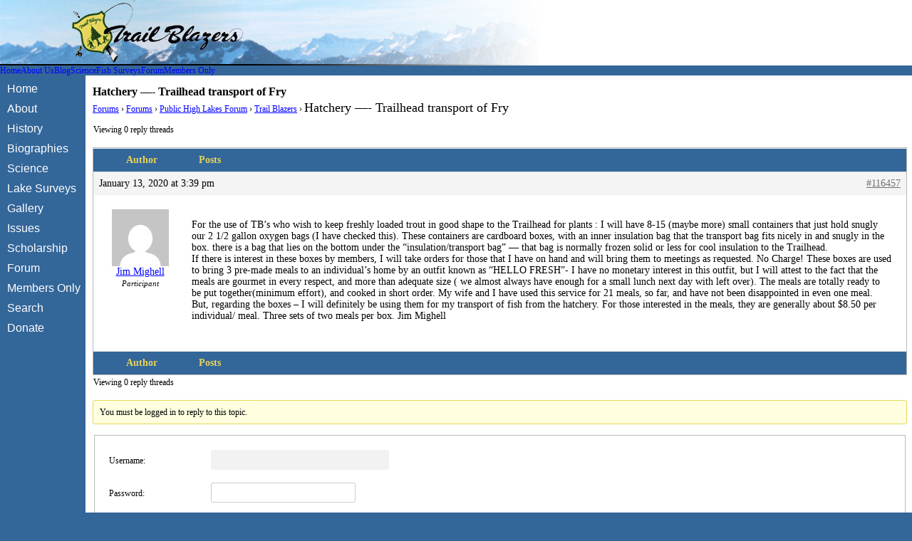

--- FILE ---
content_type: text/html; charset=UTF-8
request_url: https://watrailblazers.org/tbhl/forums/topic/hatchery-trailhead-transport-of-fry/
body_size: 34651
content:
<!DOCTYPE html>
<html lang="en-US">
<head>
<meta charset="UTF-8">
<meta name="viewport" content="width=device-width, initial-scale=1">
<link rel="profile" href="http://gmpg.org/xfn/11">

<title>Hatchery &#8212;- Trailhead transport of Fry &#8211; Trail Blazer and Hi-Laker Forums</title>
<meta name='robots' content='max-image-preview:large' />
<link rel='dns-prefetch' href='//maxcdn.bootstrapcdn.com' />
<link rel="alternate" type="application/rss+xml" title="Trail Blazer and Hi-Laker Forums &raquo; Feed" href="https://watrailblazers.org/tbhl/feed/" />
<link rel="alternate" type="application/rss+xml" title="Trail Blazer and Hi-Laker Forums &raquo; Comments Feed" href="https://watrailblazers.org/tbhl/comments/feed/" />
<link rel="alternate" title="oEmbed (JSON)" type="application/json+oembed" href="https://watrailblazers.org/tbhl/wp-json/oembed/1.0/embed?url=https%3A%2F%2Fwatrailblazers.org%2Ftbhl%2Fforums%2Ftopic%2Fhatchery-trailhead-transport-of-fry%2F" />
<link rel="alternate" title="oEmbed (XML)" type="text/xml+oembed" href="https://watrailblazers.org/tbhl/wp-json/oembed/1.0/embed?url=https%3A%2F%2Fwatrailblazers.org%2Ftbhl%2Fforums%2Ftopic%2Fhatchery-trailhead-transport-of-fry%2F&#038;format=xml" />
<style id='wp-img-auto-sizes-contain-inline-css' type='text/css'>
img:is([sizes=auto i],[sizes^="auto," i]){contain-intrinsic-size:3000px 1500px}
/*# sourceURL=wp-img-auto-sizes-contain-inline-css */
</style>
<style id='wp-emoji-styles-inline-css' type='text/css'>

	img.wp-smiley, img.emoji {
		display: inline !important;
		border: none !important;
		box-shadow: none !important;
		height: 1em !important;
		width: 1em !important;
		margin: 0 0.07em !important;
		vertical-align: -0.1em !important;
		background: none !important;
		padding: 0 !important;
	}
/*# sourceURL=wp-emoji-styles-inline-css */
</style>
<link rel='stylesheet' id='wp-block-library-css' href='https://watrailblazers.org/tbhl/wp-includes/css/dist/block-library/style.min.css?ver=6.9' type='text/css' media='all' />
<style id='global-styles-inline-css' type='text/css'>
:root{--wp--preset--aspect-ratio--square: 1;--wp--preset--aspect-ratio--4-3: 4/3;--wp--preset--aspect-ratio--3-4: 3/4;--wp--preset--aspect-ratio--3-2: 3/2;--wp--preset--aspect-ratio--2-3: 2/3;--wp--preset--aspect-ratio--16-9: 16/9;--wp--preset--aspect-ratio--9-16: 9/16;--wp--preset--color--black: #000000;--wp--preset--color--cyan-bluish-gray: #abb8c3;--wp--preset--color--white: #ffffff;--wp--preset--color--pale-pink: #f78da7;--wp--preset--color--vivid-red: #cf2e2e;--wp--preset--color--luminous-vivid-orange: #ff6900;--wp--preset--color--luminous-vivid-amber: #fcb900;--wp--preset--color--light-green-cyan: #7bdcb5;--wp--preset--color--vivid-green-cyan: #00d084;--wp--preset--color--pale-cyan-blue: #8ed1fc;--wp--preset--color--vivid-cyan-blue: #0693e3;--wp--preset--color--vivid-purple: #9b51e0;--wp--preset--gradient--vivid-cyan-blue-to-vivid-purple: linear-gradient(135deg,rgb(6,147,227) 0%,rgb(155,81,224) 100%);--wp--preset--gradient--light-green-cyan-to-vivid-green-cyan: linear-gradient(135deg,rgb(122,220,180) 0%,rgb(0,208,130) 100%);--wp--preset--gradient--luminous-vivid-amber-to-luminous-vivid-orange: linear-gradient(135deg,rgb(252,185,0) 0%,rgb(255,105,0) 100%);--wp--preset--gradient--luminous-vivid-orange-to-vivid-red: linear-gradient(135deg,rgb(255,105,0) 0%,rgb(207,46,46) 100%);--wp--preset--gradient--very-light-gray-to-cyan-bluish-gray: linear-gradient(135deg,rgb(238,238,238) 0%,rgb(169,184,195) 100%);--wp--preset--gradient--cool-to-warm-spectrum: linear-gradient(135deg,rgb(74,234,220) 0%,rgb(151,120,209) 20%,rgb(207,42,186) 40%,rgb(238,44,130) 60%,rgb(251,105,98) 80%,rgb(254,248,76) 100%);--wp--preset--gradient--blush-light-purple: linear-gradient(135deg,rgb(255,206,236) 0%,rgb(152,150,240) 100%);--wp--preset--gradient--blush-bordeaux: linear-gradient(135deg,rgb(254,205,165) 0%,rgb(254,45,45) 50%,rgb(107,0,62) 100%);--wp--preset--gradient--luminous-dusk: linear-gradient(135deg,rgb(255,203,112) 0%,rgb(199,81,192) 50%,rgb(65,88,208) 100%);--wp--preset--gradient--pale-ocean: linear-gradient(135deg,rgb(255,245,203) 0%,rgb(182,227,212) 50%,rgb(51,167,181) 100%);--wp--preset--gradient--electric-grass: linear-gradient(135deg,rgb(202,248,128) 0%,rgb(113,206,126) 100%);--wp--preset--gradient--midnight: linear-gradient(135deg,rgb(2,3,129) 0%,rgb(40,116,252) 100%);--wp--preset--font-size--small: 13px;--wp--preset--font-size--medium: 20px;--wp--preset--font-size--large: 36px;--wp--preset--font-size--x-large: 42px;--wp--preset--spacing--20: 0.44rem;--wp--preset--spacing--30: 0.67rem;--wp--preset--spacing--40: 1rem;--wp--preset--spacing--50: 1.5rem;--wp--preset--spacing--60: 2.25rem;--wp--preset--spacing--70: 3.38rem;--wp--preset--spacing--80: 5.06rem;--wp--preset--shadow--natural: 6px 6px 9px rgba(0, 0, 0, 0.2);--wp--preset--shadow--deep: 12px 12px 50px rgba(0, 0, 0, 0.4);--wp--preset--shadow--sharp: 6px 6px 0px rgba(0, 0, 0, 0.2);--wp--preset--shadow--outlined: 6px 6px 0px -3px rgb(255, 255, 255), 6px 6px rgb(0, 0, 0);--wp--preset--shadow--crisp: 6px 6px 0px rgb(0, 0, 0);}:where(.is-layout-flex){gap: 0.5em;}:where(.is-layout-grid){gap: 0.5em;}body .is-layout-flex{display: flex;}.is-layout-flex{flex-wrap: wrap;align-items: center;}.is-layout-flex > :is(*, div){margin: 0;}body .is-layout-grid{display: grid;}.is-layout-grid > :is(*, div){margin: 0;}:where(.wp-block-columns.is-layout-flex){gap: 2em;}:where(.wp-block-columns.is-layout-grid){gap: 2em;}:where(.wp-block-post-template.is-layout-flex){gap: 1.25em;}:where(.wp-block-post-template.is-layout-grid){gap: 1.25em;}.has-black-color{color: var(--wp--preset--color--black) !important;}.has-cyan-bluish-gray-color{color: var(--wp--preset--color--cyan-bluish-gray) !important;}.has-white-color{color: var(--wp--preset--color--white) !important;}.has-pale-pink-color{color: var(--wp--preset--color--pale-pink) !important;}.has-vivid-red-color{color: var(--wp--preset--color--vivid-red) !important;}.has-luminous-vivid-orange-color{color: var(--wp--preset--color--luminous-vivid-orange) !important;}.has-luminous-vivid-amber-color{color: var(--wp--preset--color--luminous-vivid-amber) !important;}.has-light-green-cyan-color{color: var(--wp--preset--color--light-green-cyan) !important;}.has-vivid-green-cyan-color{color: var(--wp--preset--color--vivid-green-cyan) !important;}.has-pale-cyan-blue-color{color: var(--wp--preset--color--pale-cyan-blue) !important;}.has-vivid-cyan-blue-color{color: var(--wp--preset--color--vivid-cyan-blue) !important;}.has-vivid-purple-color{color: var(--wp--preset--color--vivid-purple) !important;}.has-black-background-color{background-color: var(--wp--preset--color--black) !important;}.has-cyan-bluish-gray-background-color{background-color: var(--wp--preset--color--cyan-bluish-gray) !important;}.has-white-background-color{background-color: var(--wp--preset--color--white) !important;}.has-pale-pink-background-color{background-color: var(--wp--preset--color--pale-pink) !important;}.has-vivid-red-background-color{background-color: var(--wp--preset--color--vivid-red) !important;}.has-luminous-vivid-orange-background-color{background-color: var(--wp--preset--color--luminous-vivid-orange) !important;}.has-luminous-vivid-amber-background-color{background-color: var(--wp--preset--color--luminous-vivid-amber) !important;}.has-light-green-cyan-background-color{background-color: var(--wp--preset--color--light-green-cyan) !important;}.has-vivid-green-cyan-background-color{background-color: var(--wp--preset--color--vivid-green-cyan) !important;}.has-pale-cyan-blue-background-color{background-color: var(--wp--preset--color--pale-cyan-blue) !important;}.has-vivid-cyan-blue-background-color{background-color: var(--wp--preset--color--vivid-cyan-blue) !important;}.has-vivid-purple-background-color{background-color: var(--wp--preset--color--vivid-purple) !important;}.has-black-border-color{border-color: var(--wp--preset--color--black) !important;}.has-cyan-bluish-gray-border-color{border-color: var(--wp--preset--color--cyan-bluish-gray) !important;}.has-white-border-color{border-color: var(--wp--preset--color--white) !important;}.has-pale-pink-border-color{border-color: var(--wp--preset--color--pale-pink) !important;}.has-vivid-red-border-color{border-color: var(--wp--preset--color--vivid-red) !important;}.has-luminous-vivid-orange-border-color{border-color: var(--wp--preset--color--luminous-vivid-orange) !important;}.has-luminous-vivid-amber-border-color{border-color: var(--wp--preset--color--luminous-vivid-amber) !important;}.has-light-green-cyan-border-color{border-color: var(--wp--preset--color--light-green-cyan) !important;}.has-vivid-green-cyan-border-color{border-color: var(--wp--preset--color--vivid-green-cyan) !important;}.has-pale-cyan-blue-border-color{border-color: var(--wp--preset--color--pale-cyan-blue) !important;}.has-vivid-cyan-blue-border-color{border-color: var(--wp--preset--color--vivid-cyan-blue) !important;}.has-vivid-purple-border-color{border-color: var(--wp--preset--color--vivid-purple) !important;}.has-vivid-cyan-blue-to-vivid-purple-gradient-background{background: var(--wp--preset--gradient--vivid-cyan-blue-to-vivid-purple) !important;}.has-light-green-cyan-to-vivid-green-cyan-gradient-background{background: var(--wp--preset--gradient--light-green-cyan-to-vivid-green-cyan) !important;}.has-luminous-vivid-amber-to-luminous-vivid-orange-gradient-background{background: var(--wp--preset--gradient--luminous-vivid-amber-to-luminous-vivid-orange) !important;}.has-luminous-vivid-orange-to-vivid-red-gradient-background{background: var(--wp--preset--gradient--luminous-vivid-orange-to-vivid-red) !important;}.has-very-light-gray-to-cyan-bluish-gray-gradient-background{background: var(--wp--preset--gradient--very-light-gray-to-cyan-bluish-gray) !important;}.has-cool-to-warm-spectrum-gradient-background{background: var(--wp--preset--gradient--cool-to-warm-spectrum) !important;}.has-blush-light-purple-gradient-background{background: var(--wp--preset--gradient--blush-light-purple) !important;}.has-blush-bordeaux-gradient-background{background: var(--wp--preset--gradient--blush-bordeaux) !important;}.has-luminous-dusk-gradient-background{background: var(--wp--preset--gradient--luminous-dusk) !important;}.has-pale-ocean-gradient-background{background: var(--wp--preset--gradient--pale-ocean) !important;}.has-electric-grass-gradient-background{background: var(--wp--preset--gradient--electric-grass) !important;}.has-midnight-gradient-background{background: var(--wp--preset--gradient--midnight) !important;}.has-small-font-size{font-size: var(--wp--preset--font-size--small) !important;}.has-medium-font-size{font-size: var(--wp--preset--font-size--medium) !important;}.has-large-font-size{font-size: var(--wp--preset--font-size--large) !important;}.has-x-large-font-size{font-size: var(--wp--preset--font-size--x-large) !important;}
/*# sourceURL=global-styles-inline-css */
</style>

<style id='classic-theme-styles-inline-css' type='text/css'>
/*! This file is auto-generated */
.wp-block-button__link{color:#fff;background-color:#32373c;border-radius:9999px;box-shadow:none;text-decoration:none;padding:calc(.667em + 2px) calc(1.333em + 2px);font-size:1.125em}.wp-block-file__button{background:#32373c;color:#fff;text-decoration:none}
/*# sourceURL=/wp-includes/css/classic-themes.min.css */
</style>
<link rel='stylesheet' id='font-awesome-css' href='//maxcdn.bootstrapcdn.com/font-awesome/4.3.0/css/font-awesome.min.css?ver=4.3.0' type='text/css' media='all' />
<link rel='stylesheet' id='bbppu-css' href='https://watrailblazers.org/tbhl/wp-content/plugins/bbpress-pencil-unread/_inc/css/bbppu.css?ver=1.3.2' type='text/css' media='all' />
<link rel='stylesheet' id='bbp-default-css' href='https://watrailblazers.org/tbhl/wp-content/plugins/bbpress/templates/default/css/bbpress.min.css?ver=2.6.14' type='text/css' media='all' />
<link rel='stylesheet' id='bsp-css' href='https://watrailblazers.org/tbhl/wp-content/plugins/bbp-style-pack/css/bspstyle.css?ver=1765639618' type='text/css' media='screen' />
<link rel='stylesheet' id='dashicons-css' href='https://watrailblazers.org/tbhl/wp-includes/css/dashicons.min.css?ver=6.9' type='text/css' media='all' />
<link rel='stylesheet' id='trail-blazers-style-css' href='https://watrailblazers.org/tbhl/wp-content/themes/trail-blazers/style.css?ver=6.9' type='text/css' media='all' />
<link rel='stylesheet' id='trail-blazers-main-style-css' href='https://watrailblazers.org/members/css/mainstyle.css?ver=5.8' type='text/css' media='all' />
<link rel='stylesheet' id='gdatt-attachments-css' href='https://watrailblazers.org/tbhl/wp-content/plugins/gd-bbpress-attachments/css/front.min.css?ver=4.9.3_b2830_free' type='text/css' media='all' />
<script type="text/javascript" src="https://watrailblazers.org/tbhl/wp-includes/js/jquery/jquery.min.js?ver=3.7.1" id="jquery-core-js"></script>
<script type="text/javascript" src="https://watrailblazers.org/tbhl/wp-includes/js/jquery/jquery-migrate.min.js?ver=3.4.1" id="jquery-migrate-js"></script>
<script type="text/javascript" id="bbppu-js-extra">
/* <![CDATA[ */
var bbppuL10n = {"ajaxurl":"https://watrailblazers.org/tbhl/wp-admin/admin-ajax.php","marked_as_read":"Marked as read"};
//# sourceURL=bbppu-js-extra
/* ]]> */
</script>
<script type="text/javascript" src="https://watrailblazers.org/tbhl/wp-content/plugins/bbpress-pencil-unread/_inc/js/bbppu.js?ver=1.3.2" id="bbppu-js"></script>
<link rel="https://api.w.org/" href="https://watrailblazers.org/tbhl/wp-json/" /><link rel="EditURI" type="application/rsd+xml" title="RSD" href="https://watrailblazers.org/tbhl/xmlrpc.php?rsd" />
<link rel="canonical" href="https://watrailblazers.org/tbhl/forums/topic/hatchery-trailhead-transport-of-fry/" />
<link rel='shortlink' href='https://watrailblazers.org/tbhl/?p=116457' />
<link rel="alternate" href="https://watrailblazers.org/forums/topic/hatchery-trailhead-transport-of-fry/" hreflang="x-default" />	<style type="text/css">
			.site-title,
		.site-description {
			position: absolute;
			clip: rect(1px, 1px, 1px, 1px);
		}
		</style>
	</head>

<body class="topic bbpress bbp-no-js wp-singular topic-template-default single single-topic postid-116457 wp-theme-trail-blazers multiple-domain-watrailblazers-org">
<div id="page" class="site">
	<a class="skip-link screen-reader-text" href="#content">Skip to content</a>

	<header id="masthead" class="site-header" role="banner">
		<div id="titlebar" class="site-branding">
							<p class="site-title"><a href="https://watrailblazers.org/tbhl/" rel="home">Trail Blazer and Hi-Laker Forums</a></p>
							<p class="site-description">Better Alpine Fishing</p>
					</div><!-- .site-branding -->

		<nav id="site-navigation" class="main-navigation" role="navigation">
			<button class="menu-toggle" aria-controls="primary-menu" aria-expanded="false">Primary Menu</button>
			<div class="menu-hi-laker-site-menu-container"><ul id="primary-menu" class="menu"><li id="menu-item-110151" class="menu-item menu-item-type-custom menu-item-object-custom menu-item-110151"><a href="http://www.hilakers.org/">Home</a></li>
<li id="menu-item-110152" class="menu-item menu-item-type-custom menu-item-object-custom menu-item-has-children menu-item-110152"><a href="http://www.hilakers.org/about-the-hi-lakers/">About Us</a>
<ul class="sub-menu">
	<li id="menu-item-110153" class="menu-item menu-item-type-custom menu-item-object-custom menu-item-110153"><a href="http://www.hilakers.org/club-history/">Club History</a></li>
	<li id="menu-item-110154" class="menu-item menu-item-type-custom menu-item-object-custom menu-item-110154"><a href="http://www.hilakers.org/new-members/">New Members</a></li>
	<li id="menu-item-110155" class="menu-item menu-item-type-custom menu-item-object-custom menu-item-110155"><a href="http://www.hilakers.org/meetings-and-contact-information/">Contact/Find</a></li>
	<li id="menu-item-110156" class="menu-item menu-item-type-custom menu-item-object-custom menu-item-110156"><a href="http://www.hilakers.org/fishing-the-high-lakes/">Going Fishing</a></li>
	<li id="menu-item-110157" class="menu-item menu-item-type-custom menu-item-object-custom menu-item-110157"><a href="http://www.hilakers.org/gallery/">Gallery</a></li>
</ul>
</li>
<li id="menu-item-110158" class="menu-item menu-item-type-custom menu-item-object-custom menu-item-110158"><a href="http://www.hilakers.org/presidents-pack/">Blog</a></li>
<li id="menu-item-110159" class="menu-item menu-item-type-custom menu-item-object-custom menu-item-has-children menu-item-110159"><a href="http://www.hilakers.org/science/">Science</a>
<ul class="sub-menu">
	<li id="menu-item-110160" class="menu-item menu-item-type-custom menu-item-object-custom menu-item-110160"><a href="http://www.hilakers.org/stomach-contents/">Stomach Contents</a></li>
	<li id="menu-item-110161" class="menu-item menu-item-type-custom menu-item-object-custom menu-item-110161"><a href="http://www.hilakers.org/trout-identification-card/">Trout ID Card</a></li>
</ul>
</li>
<li id="menu-item-110162" class="menu-item menu-item-type-custom menu-item-object-custom menu-item-110162"><a href="http://www.hilakers.org/high-lake-fish-surveys/">Fish Surveys</a></li>
<li id="menu-item-116815" class="menu-item menu-item-type-post_type menu-item-object-page menu-item-116815"><a href="https://watrailblazers.org/tbhl/forums-2/">Forum</a></li>
<li id="menu-item-110164" class="menu-item menu-item-type-custom menu-item-object-custom menu-item-110164"><a href="http://members.hilakers.org/index.php">Members Only</a></li>
</ul></div>		</nav><!-- #site-navigation -->
	</header><!-- #masthead -->

	<div id="content" class="site-content">
		<div id="navbar">
			<ul class="nav">
<li><a href="/" id="Home">Home</a></li>
<li><a href="/about/">About</a></li>
<li><a href="/history/" id="History">History</a></li>
<li><a href="/bios/" id="Biographies">Biographies</a></li>
<li><a href="/science/" id="Science">Science</a></li>
<li><a href="/members/lakefinder/edittrip.php?topage=survey" id="LakeSurvey">Lake Surveys</a></li>
<li><a href="/gallery/" id="Gallery">Gallery</a></li>
<li><a href="/issues/" id="Issues">Issues</a></li>
<li><a href="/scholarship/" id="Scholarship">Scholarship</a></li>
<li><a href="/tbhl/" id="Forum">Forum</a></li>
<li><a href="/members/index.php" id="MembersOnly">Members Only</a></li>
<li><a href="/search/" id="Search">Search</a></li>
<li><a href="/about/">Donate</a></li>
</ul>	    </div>

	<div id="primary" class="content-area">
		<main id="main" class="site-main" role="main">

			
<article id="post-116457" class="post-116457 topic type-topic status-publish hentry">
	<header class="entry-header">
		<h1 class="entry-title">Hatchery &#8212;- Trailhead transport of Fry</h1>	</header><!-- .entry-header -->

	<div class="entry-content">
		
<div id="bbpress-forums" class="bbpress-wrapper">

	<div class="bbp-breadcrumb"><p><a href="https://watrailblazers.org/tbhl" class="bbp-breadcrumb-home">Forums</a> <span class="bbp-breadcrumb-sep">&rsaquo;</span> <a href="https://watrailblazers.org/tbhl/" class="bbp-breadcrumb-root">Forums</a> <span class="bbp-breadcrumb-sep">&rsaquo;</span> <a href="https://watrailblazers.org/tbhl/forums/forum/public-high-lakes-forum/" class="bbp-breadcrumb-forum">Public High Lakes Forum</a> <span class="bbp-breadcrumb-sep">&rsaquo;</span> <a href="https://watrailblazers.org/tbhl/forums/forum/public-high-lakes-forum/trail-blazers-2/" class="bbp-breadcrumb-forum">Trail Blazers</a> <span class="bbp-breadcrumb-sep">&rsaquo;</span> <span class="bbp-breadcrumb-current">Hatchery &#8212;- Trailhead transport of Fry</span></p></div>
	
	
	
	
		
		<div class="bbp-template-notice info"><ul><li class="bbp-topic-description">This topic has 0 replies, 1 voice, and was last updated <a href="https://watrailblazers.org/tbhl/forums/topic/hatchery-trailhead-transport-of-fry/" title="Hatchery &#8212;- Trailhead transport of Fry">6 years ago</a> by <a href="https://watrailblazers.org/tbhl/forums/users/jim-mighell/" title="View Jim Mighell&#039;s profile" class="bbp-author-link"><span  class="bbp-author-avatar"><img alt='' src='https://secure.gravatar.com/avatar/b4aedffdae2cbf0f6d046ce8fd13d2b72d848e68638cc90904e98869f2ff0133?s=14&#038;d=mm&#038;r=pg' srcset='https://secure.gravatar.com/avatar/b4aedffdae2cbf0f6d046ce8fd13d2b72d848e68638cc90904e98869f2ff0133?s=28&#038;d=mm&#038;r=pg 2x' class='avatar avatar-14 photo' height='14' width='14' loading='lazy' decoding='async'/></span><span  class="bbp-author-name">Jim Mighell</span></a>.</li></ul></div>
		
		
			
<div class="bbp-pagination">
	<div class="bbp-pagination-count">Viewing 0 reply threads</div>
	<div class="bbp-pagination-links"></div>
</div>


			
<ul id="topic-116457-replies" class="forums bbp-replies">

	<li class="bbp-header">
		<div class="bbp-reply-author">Author</div><!-- .bbp-reply-author -->
		<div class="bbp-reply-content">Posts</div><!-- .bbp-reply-content -->
	</li><!-- .bbp-header -->

	<li class="bbp-body">

		
			<ul class='bbp-replies-list'><li>

<div id="post-116457" class="bbp-reply-header">
	<div class="bbp-meta">
		<span class="bbp-reply-post-date">January 13, 2020 at 3:39 pm</span>

		
		<a href="https://watrailblazers.org/tbhl/forums/topic/hatchery-trailhead-transport-of-fry/#post-116457" class="bbp-reply-permalink">#116457</a>

		
		<span class="bbp-admin-links"></span>
		
	</div><!-- .bbp-meta -->
</div><!-- #post-116457 -->

<div class="loop-item--1 user-id-1005 bbp-parent-forum-81168 bbp-parent-topic-81170 bbp-reply-position-1 even  post-116457 topic type-topic status-publish hentry">
	<div class="bbp-reply-author">

		
		<a href="https://watrailblazers.org/tbhl/forums/users/jim-mighell/" title="View Jim Mighell&#039;s profile" class="bbp-author-link"><span  class="bbp-author-avatar"><img alt='' src='https://secure.gravatar.com/avatar/b4aedffdae2cbf0f6d046ce8fd13d2b72d848e68638cc90904e98869f2ff0133?s=80&#038;d=mm&#038;r=pg' srcset='https://secure.gravatar.com/avatar/b4aedffdae2cbf0f6d046ce8fd13d2b72d848e68638cc90904e98869f2ff0133?s=160&#038;d=mm&#038;r=pg 2x' class='avatar avatar-80 photo' height='80' width='80' loading='lazy' decoding='async'/></span><span  class="bbp-author-name">Jim Mighell</span></a><div class="bbp-author-role"><div class="">Participant</div></div>
		
		<div class="tc_display"><ul></ul></div>
	</div><!-- .bbp-reply-author -->

	<div class="bbp-reply-content">

		
		<p>For the use of TB&#8217;s who wish to keep freshly loaded trout in good shape to the Trailhead for plants :  I will have 8-15 (maybe more) small containers that just hold snugly our 2 1/2 gallon oxygen bags (I have checked this). These containers are cardboard boxes, with an inner insulation bag that the transport bag fits nicely in and snugly in the box. there is a bag that lies on the bottom under the &#8220;insulation/transport bag&#8221; &#8212; that bag is normally frozen solid or less for cool insulation to the Trailhead.<br />
If there is interest in these boxes by members, I will take orders for those that I have on hand and will bring them to meetings as requested. No Charge! These boxes are used to bring 3 pre-made meals to an individual&#8217;s home by an outfit known as &#8220;HELLO FRESH&#8221;- I have no monetary interest in this outfit, but I will attest to the fact that the meals are gourmet in every respect, and more than adequate size ( we almost always have enough for a small lunch next day with left over). The meals are totally ready to be put together(minimum effort), and cooked in short order. My wife and I have used this service for 21 meals, so far, and have not been disappointed in even one meal.<br />
 But, regarding the boxes &#8211; I will definitely be using them for my transport of fish from the hatchery. For those interested in the meals, they are generally about $8.50 per individual/ meal. Three sets of two meals per box. Jim Mighell</p>

		
	</div><!-- .bbp-reply-content -->
</div><!-- .reply -->
</li>
</ul>
		
	</li><!-- .bbp-body -->

	<li class="bbp-footer">
		<div class="bbp-reply-author">Author</div>
		<div class="bbp-reply-content">Posts</div><!-- .bbp-reply-content -->
	</li><!-- .bbp-footer -->
</ul><!-- #topic-116457-replies -->


			
<div class="bbp-pagination">
	<div class="bbp-pagination-count">Viewing 0 reply threads</div>
	<div class="bbp-pagination-links"></div>
</div>


		
		

	<div id="no-reply-116457" class="bbp-no-reply">
		<div class="bbp-template-notice">
			<ul>
				<li>You must be logged in to reply to this topic.</li>
			</ul>
		</div>

		
			
<form method="post" action="https://watrailblazers.org/tbhl/wp-login.php" class="bbp-login-form">
	<fieldset class="bbp-form">
		<legend>Log In</legend>

		<div class="bbp-username">
			<label for="user_login">Username: </label>
			<input type="text" name="log" value="" size="20" maxlength="100" id="user_login" autocomplete="off" />
		</div>

		<div class="bbp-password">
			<label for="user_pass">Password: </label>
			<input type="password" name="pwd" value="" size="20" id="user_pass" autocomplete="off" />
		</div>

		<div class="bbp-remember-me">
			<input type="checkbox" name="rememberme" value="forever"  id="rememberme" />
			<label for="rememberme">Keep me signed in</label>
		</div>

		
		<div class="bbp-submit-wrapper">

			<button type="submit" name="user-submit" id="user-submit" class="button submit user-submit">Log In</button>

			
	<input type="hidden" name="user-cookie" value="1" />

	<input type="hidden" id="bbp_redirect_to" name="redirect_to" value="https://watrailblazers.org/tbhl/forums/topic/hatchery-trailhead-transport-of-fry/" /><input type="hidden" id="_wpnonce" name="_wpnonce" value="d4afe74f4a" /><input type="hidden" name="_wp_http_referer" value="/tbhl/forums/topic/hatchery-trailhead-transport-of-fry/" />
		</div>
	</fieldset>
</form>

		
	</div>



	
	

	
</div>
	</div><!-- .entry-content -->

	</article><!-- #post-## -->

		</main><!-- #main -->
	</div><!-- #primary -->


	</div><!-- #content -->
</div><!-- #page -->

    
        <footer class="footer section big-padding bg-white">
            <div class="section-inner group">

                                    <div class="widgets"><div id="bbp_login_widget-8" class="widget bbp_widget_login"><div class="widget-content"><h3 class="widget-title">Login</h3>
			<form method="post" action="https://watrailblazers.org/tbhl/wp-login.php" class="bbp-login-form">
				<fieldset class="bbp-form">
					<legend>Log In</legend>

					<div class="bbp-username">
						<label for="user_login">Username: </label>
						<input type="text" name="log" value="" size="20" maxlength="100" id="user_login" autocomplete="off" />
					</div>

					<div class="bbp-password">
						<label for="user_pass">Password: </label>
						<input type="password" name="pwd" value="" size="20" id="user_pass" autocomplete="off" />
					</div>

					<div class="bbp-remember-me">
						<input type="checkbox" name="rememberme" value="forever"  id="rememberme" />
						<label for="rememberme">Keep me signed in</label>
					</div>

					
					<div class="bbp-submit-wrapper">

						<button type="submit" name="user-submit" id="user-submit" class="button submit user-submit">Log In</button>

						
	<input type="hidden" name="user-cookie" value="1" />

	<input type="hidden" id="bbp_redirect_to" name="redirect_to" value="https://watrailblazers.org/tbhl/forums/topic/hatchery-trailhead-transport-of-fry/" /><input type="hidden" id="_wpnonce" name="_wpnonce" value="d4afe74f4a" /><input type="hidden" name="_wp_http_referer" value="/tbhl/forums/topic/hatchery-trailhead-transport-of-fry/" />
					</div>

					
						<div class="bbp-login-links">

							
								<a href="https://forum.hilakers.org/tbhl/new-user-registration/" title="Register" class="bbp-register-link">Register</a>

							
							
								<a href="https://forum.hilakers.org/tbhl/lost-password/" title="Lost Password" class="bbp-lostpass-link">Lost Password</a>

							
						</div>

					
				</fieldset>
			</form>

		</div></div></div>
                
                
                                    <div class="widgets"><div id="bbp_search_widget-3" class="widget widget_display_search"><div class="widget-content"><h3 class="widget-title">Search Forums</h3>
	<div class="bbp-search-form">
		<form role="search" method="get" id="bbp-search-form">
			<div>
				<label class="screen-reader-text hidden" for="bbp_search">Search for:</label>
				<input type="hidden" name="action" value="bbp-search-request" />
				<input type="text" value="" name="bbp_search" id="bbp_search" />
				<input class="button" type="submit" id="bbp_search_submit" value="Search" />
			</div>
		</form>
	</div>

</div></div></div>
                
            </div><!-- .section-inner -->
        </footer><!-- .footer.section -->

    
<script type="speculationrules">
{"prefetch":[{"source":"document","where":{"and":[{"href_matches":"/tbhl/*"},{"not":{"href_matches":["/tbhl/wp-*.php","/tbhl/wp-admin/*","/tbhl/wp-content/uploads/*","/tbhl/wp-content/*","/tbhl/wp-content/plugins/*","/tbhl/wp-content/themes/trail-blazers/*","/tbhl/*\\?(.+)"]}},{"not":{"selector_matches":"a[rel~=\"nofollow\"]"}},{"not":{"selector_matches":".no-prefetch, .no-prefetch a"}}]},"eagerness":"conservative"}]}
</script>

<script type="text/javascript" id="bbp-swap-no-js-body-class">
	document.body.className = document.body.className.replace( 'bbp-no-js', 'bbp-js' );
</script>

<script>document.body.classList.remove("no-js");</script><script type="text/javascript" src="https://watrailblazers.org/tbhl/wp-content/plugins/bbpress/templates/default/js/editor.min.js?ver=2.6.14" id="bbpress-editor-js"></script>
<script type="text/javascript" id="bbpress-engagements-js-extra">
/* <![CDATA[ */
var bbpEngagementJS = {"object_id":"116457","bbp_ajaxurl":"https://watrailblazers.org/tbhl/forums/topic/hatchery-trailhead-transport-of-fry/?bbp-ajax=true","generic_ajax_error":"Something went wrong. Refresh your browser and try again."};
//# sourceURL=bbpress-engagements-js-extra
/* ]]> */
</script>
<script type="text/javascript" src="https://watrailblazers.org/tbhl/wp-content/plugins/bbpress/templates/default/js/engagements.min.js?ver=2.6.14" id="bbpress-engagements-js"></script>
<script type="text/javascript" src="https://watrailblazers.org/tbhl/wp-content/plugins/bbpress/templates/default/js/reply.min.js?ver=2.6.14" id="bbpress-reply-js"></script>
<script type="text/javascript" src="https://watrailblazers.org/tbhl/wp-content/themes/trail-blazers/js/navigation.js?ver=20151215" id="trail-blazers-navigation-js"></script>
<script type="text/javascript" src="https://watrailblazers.org/tbhl/wp-content/themes/trail-blazers/js/skip-link-focus-fix.js?ver=20151215" id="trail-blazers-skip-link-focus-fix-js"></script>
<script type="text/javascript" id="gdatt-attachments-js-extra">
/* <![CDATA[ */
var gdbbPressAttachmentsInit = {"max_files":"12","are_you_sure":"This operation is not reversible. Are you sure?"};
//# sourceURL=gdatt-attachments-js-extra
/* ]]> */
</script>
<script type="text/javascript" src="https://watrailblazers.org/tbhl/wp-content/plugins/gd-bbpress-attachments/js/front.min.js?ver=4.9.3_b2830_free" id="gdatt-attachments-js"></script>
<script id="wp-emoji-settings" type="application/json">
{"baseUrl":"https://s.w.org/images/core/emoji/17.0.2/72x72/","ext":".png","svgUrl":"https://s.w.org/images/core/emoji/17.0.2/svg/","svgExt":".svg","source":{"concatemoji":"https://watrailblazers.org/tbhl/wp-includes/js/wp-emoji-release.min.js?ver=6.9"}}
</script>
<script type="module">
/* <![CDATA[ */
/*! This file is auto-generated */
const a=JSON.parse(document.getElementById("wp-emoji-settings").textContent),o=(window._wpemojiSettings=a,"wpEmojiSettingsSupports"),s=["flag","emoji"];function i(e){try{var t={supportTests:e,timestamp:(new Date).valueOf()};sessionStorage.setItem(o,JSON.stringify(t))}catch(e){}}function c(e,t,n){e.clearRect(0,0,e.canvas.width,e.canvas.height),e.fillText(t,0,0);t=new Uint32Array(e.getImageData(0,0,e.canvas.width,e.canvas.height).data);e.clearRect(0,0,e.canvas.width,e.canvas.height),e.fillText(n,0,0);const a=new Uint32Array(e.getImageData(0,0,e.canvas.width,e.canvas.height).data);return t.every((e,t)=>e===a[t])}function p(e,t){e.clearRect(0,0,e.canvas.width,e.canvas.height),e.fillText(t,0,0);var n=e.getImageData(16,16,1,1);for(let e=0;e<n.data.length;e++)if(0!==n.data[e])return!1;return!0}function u(e,t,n,a){switch(t){case"flag":return n(e,"\ud83c\udff3\ufe0f\u200d\u26a7\ufe0f","\ud83c\udff3\ufe0f\u200b\u26a7\ufe0f")?!1:!n(e,"\ud83c\udde8\ud83c\uddf6","\ud83c\udde8\u200b\ud83c\uddf6")&&!n(e,"\ud83c\udff4\udb40\udc67\udb40\udc62\udb40\udc65\udb40\udc6e\udb40\udc67\udb40\udc7f","\ud83c\udff4\u200b\udb40\udc67\u200b\udb40\udc62\u200b\udb40\udc65\u200b\udb40\udc6e\u200b\udb40\udc67\u200b\udb40\udc7f");case"emoji":return!a(e,"\ud83e\u1fac8")}return!1}function f(e,t,n,a){let r;const o=(r="undefined"!=typeof WorkerGlobalScope&&self instanceof WorkerGlobalScope?new OffscreenCanvas(300,150):document.createElement("canvas")).getContext("2d",{willReadFrequently:!0}),s=(o.textBaseline="top",o.font="600 32px Arial",{});return e.forEach(e=>{s[e]=t(o,e,n,a)}),s}function r(e){var t=document.createElement("script");t.src=e,t.defer=!0,document.head.appendChild(t)}a.supports={everything:!0,everythingExceptFlag:!0},new Promise(t=>{let n=function(){try{var e=JSON.parse(sessionStorage.getItem(o));if("object"==typeof e&&"number"==typeof e.timestamp&&(new Date).valueOf()<e.timestamp+604800&&"object"==typeof e.supportTests)return e.supportTests}catch(e){}return null}();if(!n){if("undefined"!=typeof Worker&&"undefined"!=typeof OffscreenCanvas&&"undefined"!=typeof URL&&URL.createObjectURL&&"undefined"!=typeof Blob)try{var e="postMessage("+f.toString()+"("+[JSON.stringify(s),u.toString(),c.toString(),p.toString()].join(",")+"));",a=new Blob([e],{type:"text/javascript"});const r=new Worker(URL.createObjectURL(a),{name:"wpTestEmojiSupports"});return void(r.onmessage=e=>{i(n=e.data),r.terminate(),t(n)})}catch(e){}i(n=f(s,u,c,p))}t(n)}).then(e=>{for(const n in e)a.supports[n]=e[n],a.supports.everything=a.supports.everything&&a.supports[n],"flag"!==n&&(a.supports.everythingExceptFlag=a.supports.everythingExceptFlag&&a.supports[n]);var t;a.supports.everythingExceptFlag=a.supports.everythingExceptFlag&&!a.supports.flag,a.supports.everything||((t=a.source||{}).concatemoji?r(t.concatemoji):t.wpemoji&&t.twemoji&&(r(t.twemoji),r(t.wpemoji)))});
//# sourceURL=https://watrailblazers.org/tbhl/wp-includes/js/wp-emoji-loader.min.js
/* ]]> */
</script>

</body>
</html>


--- FILE ---
content_type: text/css
request_url: https://watrailblazers.org/tbhl/wp-content/plugins/bbpress-pencil-unread/_inc/css/bbppu.css?ver=1.3.2
body_size: 1849
content:
/* line 9, ../scss/bbppu.scss */
body a.bbppu-hentry, body ul.bbppu-hentry > li:first-child {
  -moz-transition: border 500ms ease-out;
  -o-transition: border 500ms ease-out;
  -webkit-transition: border 500ms ease-out;
  transition: border 500ms ease-out;
}
/* line 14, ../scss/bbppu.scss */
body .bbppu-bookmark .bbppu-bookmark-icon {
  text-decoration: none;
}
/* line 16, ../scss/bbppu.scss */
body .bbppu-bookmark .bbppu-bookmark-icon.dashicons {
  font-size: 1.5em;
}
/* line 22, ../scss/bbppu.scss */
body .bbppu-mark-as-read {
  margin-bottom: 15px;
  text-align: right;
}
/* line 26, ../scss/bbppu.scss */
body .bbppu-mark-as-read a .bbppu-loading {
  filter: progid:DXImageTransform.Microsoft.Alpha(Opacity=0);
  opacity: 0;
}
/* line 30, ../scss/bbppu.scss */
body .bbppu-mark-as-read a.loading .bbppu-loading {
  filter: progid:DXImageTransform.Microsoft.Alpha(enabled=false);
  opacity: 1;
}
/* line 37, ../scss/bbppu.scss */
body:not(.rtl) a.bbppu-hentry, body:not(.rtl) ul.bbppu-hentry > li:first-child {
  padding-left: 5px;
}
/* line 41, ../scss/bbppu.scss */
body:not(.rtl) a.bbppu-hentry.bbppu-read,
body:not(.rtl) ul.bbppu-hentry.bbppu-read > li:first-child {
  border-left: 5px solid #EAEAEA;
}
/* line 46, ../scss/bbppu.scss */
body:not(.rtl) a.bbppu-hentry.bbppu-unread,
body:not(.rtl) ul.bbppu-hentry.bbppu-unread > li:first-child {
  border-left: 5px solid #21759B;
}
/* line 53, ../scss/bbppu.scss */
body.rtl a.bbppu-hentry, body.rtl ul.bbppu-hentry > li:first-child {
  padding-right: 5px;
}
/* line 57, ../scss/bbppu.scss */
body.rtl a.bbppu-hentry.bbppu-read,
body.rtl ul.bbppu-hentry.bbppu-read > li:first-child {
  border-right: 5px solid #EAEAEA;
}
/* line 62, ../scss/bbppu.scss */
body.rtl a.bbppu-hentry.bbppu-unread,
body.rtl ul.bbppu-hentry.bbppu-unread > li:first-child {
  border-right: 5px solid #21759B;
}
